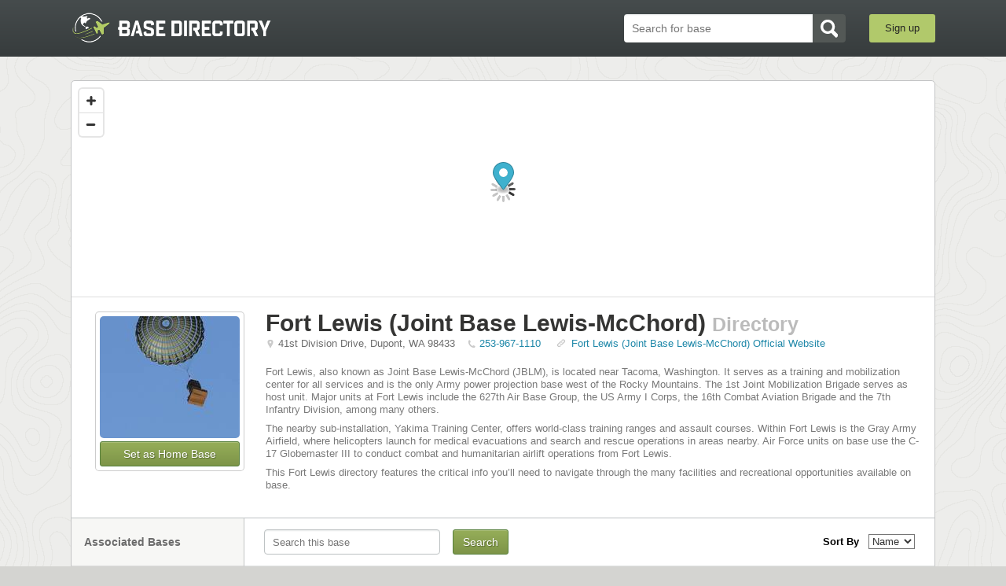

--- FILE ---
content_type: text/html; charset=utf-8
request_url: https://www.basedirectory.com/fort-lewis-joint-base-lewis-mcchord-directory/categories/commissaries-shoppettes
body_size: 16919
content:
<!DOCTYPE html>
<html>
  <head>
<script>window.NREUM||(NREUM={});NREUM.info={"beacon":"bam.nr-data.net","errorBeacon":"bam.nr-data.net","licenseKey":"aef7e74e04","applicationID":"6554161","transactionName":"JlsLERNcVF1VFE1TAhZROgkOUFlFWQkMQkwWXAoS","queueTime":1,"applicationTime":274,"agent":""}</script>
<script>(window.NREUM||(NREUM={})).init={ajax:{deny_list:["bam.nr-data.net"]},feature_flags:["soft_nav"]};(window.NREUM||(NREUM={})).loader_config={licenseKey:"aef7e74e04",applicationID:"6554161",browserID:"6554192"};;/*! For license information please see nr-loader-rum-1.308.0.min.js.LICENSE.txt */
(()=>{var e,t,r={163:(e,t,r)=>{"use strict";r.d(t,{j:()=>E});var n=r(384),i=r(1741);var a=r(2555);r(860).K7.genericEvents;const s="experimental.resources",o="register",c=e=>{if(!e||"string"!=typeof e)return!1;try{document.createDocumentFragment().querySelector(e)}catch{return!1}return!0};var d=r(2614),u=r(944),l=r(8122);const f="[data-nr-mask]",g=e=>(0,l.a)(e,(()=>{const e={feature_flags:[],experimental:{allow_registered_children:!1,resources:!1},mask_selector:"*",block_selector:"[data-nr-block]",mask_input_options:{color:!1,date:!1,"datetime-local":!1,email:!1,month:!1,number:!1,range:!1,search:!1,tel:!1,text:!1,time:!1,url:!1,week:!1,textarea:!1,select:!1,password:!0}};return{ajax:{deny_list:void 0,block_internal:!0,enabled:!0,autoStart:!0},api:{get allow_registered_children(){return e.feature_flags.includes(o)||e.experimental.allow_registered_children},set allow_registered_children(t){e.experimental.allow_registered_children=t},duplicate_registered_data:!1},browser_consent_mode:{enabled:!1},distributed_tracing:{enabled:void 0,exclude_newrelic_header:void 0,cors_use_newrelic_header:void 0,cors_use_tracecontext_headers:void 0,allowed_origins:void 0},get feature_flags(){return e.feature_flags},set feature_flags(t){e.feature_flags=t},generic_events:{enabled:!0,autoStart:!0},harvest:{interval:30},jserrors:{enabled:!0,autoStart:!0},logging:{enabled:!0,autoStart:!0},metrics:{enabled:!0,autoStart:!0},obfuscate:void 0,page_action:{enabled:!0},page_view_event:{enabled:!0,autoStart:!0},page_view_timing:{enabled:!0,autoStart:!0},performance:{capture_marks:!1,capture_measures:!1,capture_detail:!0,resources:{get enabled(){return e.feature_flags.includes(s)||e.experimental.resources},set enabled(t){e.experimental.resources=t},asset_types:[],first_party_domains:[],ignore_newrelic:!0}},privacy:{cookies_enabled:!0},proxy:{assets:void 0,beacon:void 0},session:{expiresMs:d.wk,inactiveMs:d.BB},session_replay:{autoStart:!0,enabled:!1,preload:!1,sampling_rate:10,error_sampling_rate:100,collect_fonts:!1,inline_images:!1,fix_stylesheets:!0,mask_all_inputs:!0,get mask_text_selector(){return e.mask_selector},set mask_text_selector(t){c(t)?e.mask_selector="".concat(t,",").concat(f):""===t||null===t?e.mask_selector=f:(0,u.R)(5,t)},get block_class(){return"nr-block"},get ignore_class(){return"nr-ignore"},get mask_text_class(){return"nr-mask"},get block_selector(){return e.block_selector},set block_selector(t){c(t)?e.block_selector+=",".concat(t):""!==t&&(0,u.R)(6,t)},get mask_input_options(){return e.mask_input_options},set mask_input_options(t){t&&"object"==typeof t?e.mask_input_options={...t,password:!0}:(0,u.R)(7,t)}},session_trace:{enabled:!0,autoStart:!0},soft_navigations:{enabled:!0,autoStart:!0},spa:{enabled:!0,autoStart:!0},ssl:void 0,user_actions:{enabled:!0,elementAttributes:["id","className","tagName","type"]}}})());var p=r(6154),m=r(9324);let h=0;const v={buildEnv:m.F3,distMethod:m.Xs,version:m.xv,originTime:p.WN},b={consented:!1},y={appMetadata:{},get consented(){return this.session?.state?.consent||b.consented},set consented(e){b.consented=e},customTransaction:void 0,denyList:void 0,disabled:!1,harvester:void 0,isolatedBacklog:!1,isRecording:!1,loaderType:void 0,maxBytes:3e4,obfuscator:void 0,onerror:void 0,ptid:void 0,releaseIds:{},session:void 0,timeKeeper:void 0,registeredEntities:[],jsAttributesMetadata:{bytes:0},get harvestCount(){return++h}},_=e=>{const t=(0,l.a)(e,y),r=Object.keys(v).reduce((e,t)=>(e[t]={value:v[t],writable:!1,configurable:!0,enumerable:!0},e),{});return Object.defineProperties(t,r)};var w=r(5701);const x=e=>{const t=e.startsWith("http");e+="/",r.p=t?e:"https://"+e};var R=r(7836),k=r(3241);const A={accountID:void 0,trustKey:void 0,agentID:void 0,licenseKey:void 0,applicationID:void 0,xpid:void 0},S=e=>(0,l.a)(e,A),T=new Set;function E(e,t={},r,s){let{init:o,info:c,loader_config:d,runtime:u={},exposed:l=!0}=t;if(!c){const e=(0,n.pV)();o=e.init,c=e.info,d=e.loader_config}e.init=g(o||{}),e.loader_config=S(d||{}),c.jsAttributes??={},p.bv&&(c.jsAttributes.isWorker=!0),e.info=(0,a.D)(c);const f=e.init,m=[c.beacon,c.errorBeacon];T.has(e.agentIdentifier)||(f.proxy.assets&&(x(f.proxy.assets),m.push(f.proxy.assets)),f.proxy.beacon&&m.push(f.proxy.beacon),e.beacons=[...m],function(e){const t=(0,n.pV)();Object.getOwnPropertyNames(i.W.prototype).forEach(r=>{const n=i.W.prototype[r];if("function"!=typeof n||"constructor"===n)return;let a=t[r];e[r]&&!1!==e.exposed&&"micro-agent"!==e.runtime?.loaderType&&(t[r]=(...t)=>{const n=e[r](...t);return a?a(...t):n})})}(e),(0,n.US)("activatedFeatures",w.B)),u.denyList=[...f.ajax.deny_list||[],...f.ajax.block_internal?m:[]],u.ptid=e.agentIdentifier,u.loaderType=r,e.runtime=_(u),T.has(e.agentIdentifier)||(e.ee=R.ee.get(e.agentIdentifier),e.exposed=l,(0,k.W)({agentIdentifier:e.agentIdentifier,drained:!!w.B?.[e.agentIdentifier],type:"lifecycle",name:"initialize",feature:void 0,data:e.config})),T.add(e.agentIdentifier)}},384:(e,t,r)=>{"use strict";r.d(t,{NT:()=>s,US:()=>u,Zm:()=>o,bQ:()=>d,dV:()=>c,pV:()=>l});var n=r(6154),i=r(1863),a=r(1910);const s={beacon:"bam.nr-data.net",errorBeacon:"bam.nr-data.net"};function o(){return n.gm.NREUM||(n.gm.NREUM={}),void 0===n.gm.newrelic&&(n.gm.newrelic=n.gm.NREUM),n.gm.NREUM}function c(){let e=o();return e.o||(e.o={ST:n.gm.setTimeout,SI:n.gm.setImmediate||n.gm.setInterval,CT:n.gm.clearTimeout,XHR:n.gm.XMLHttpRequest,REQ:n.gm.Request,EV:n.gm.Event,PR:n.gm.Promise,MO:n.gm.MutationObserver,FETCH:n.gm.fetch,WS:n.gm.WebSocket},(0,a.i)(...Object.values(e.o))),e}function d(e,t){let r=o();r.initializedAgents??={},t.initializedAt={ms:(0,i.t)(),date:new Date},r.initializedAgents[e]=t}function u(e,t){o()[e]=t}function l(){return function(){let e=o();const t=e.info||{};e.info={beacon:s.beacon,errorBeacon:s.errorBeacon,...t}}(),function(){let e=o();const t=e.init||{};e.init={...t}}(),c(),function(){let e=o();const t=e.loader_config||{};e.loader_config={...t}}(),o()}},782:(e,t,r)=>{"use strict";r.d(t,{T:()=>n});const n=r(860).K7.pageViewTiming},860:(e,t,r)=>{"use strict";r.d(t,{$J:()=>u,K7:()=>c,P3:()=>d,XX:()=>i,Yy:()=>o,df:()=>a,qY:()=>n,v4:()=>s});const n="events",i="jserrors",a="browser/blobs",s="rum",o="browser/logs",c={ajax:"ajax",genericEvents:"generic_events",jserrors:i,logging:"logging",metrics:"metrics",pageAction:"page_action",pageViewEvent:"page_view_event",pageViewTiming:"page_view_timing",sessionReplay:"session_replay",sessionTrace:"session_trace",softNav:"soft_navigations",spa:"spa"},d={[c.pageViewEvent]:1,[c.pageViewTiming]:2,[c.metrics]:3,[c.jserrors]:4,[c.spa]:5,[c.ajax]:6,[c.sessionTrace]:7,[c.softNav]:8,[c.sessionReplay]:9,[c.logging]:10,[c.genericEvents]:11},u={[c.pageViewEvent]:s,[c.pageViewTiming]:n,[c.ajax]:n,[c.spa]:n,[c.softNav]:n,[c.metrics]:i,[c.jserrors]:i,[c.sessionTrace]:a,[c.sessionReplay]:a,[c.logging]:o,[c.genericEvents]:"ins"}},944:(e,t,r)=>{"use strict";r.d(t,{R:()=>i});var n=r(3241);function i(e,t){"function"==typeof console.debug&&(console.debug("New Relic Warning: https://github.com/newrelic/newrelic-browser-agent/blob/main/docs/warning-codes.md#".concat(e),t),(0,n.W)({agentIdentifier:null,drained:null,type:"data",name:"warn",feature:"warn",data:{code:e,secondary:t}}))}},1687:(e,t,r)=>{"use strict";r.d(t,{Ak:()=>d,Ze:()=>f,x3:()=>u});var n=r(3241),i=r(7836),a=r(3606),s=r(860),o=r(2646);const c={};function d(e,t){const r={staged:!1,priority:s.P3[t]||0};l(e),c[e].get(t)||c[e].set(t,r)}function u(e,t){e&&c[e]&&(c[e].get(t)&&c[e].delete(t),p(e,t,!1),c[e].size&&g(e))}function l(e){if(!e)throw new Error("agentIdentifier required");c[e]||(c[e]=new Map)}function f(e="",t="feature",r=!1){if(l(e),!e||!c[e].get(t)||r)return p(e,t);c[e].get(t).staged=!0,g(e)}function g(e){const t=Array.from(c[e]);t.every(([e,t])=>t.staged)&&(t.sort((e,t)=>e[1].priority-t[1].priority),t.forEach(([t])=>{c[e].delete(t),p(e,t)}))}function p(e,t,r=!0){const s=e?i.ee.get(e):i.ee,c=a.i.handlers;if(!s.aborted&&s.backlog&&c){if((0,n.W)({agentIdentifier:e,type:"lifecycle",name:"drain",feature:t}),r){const e=s.backlog[t],r=c[t];if(r){for(let t=0;e&&t<e.length;++t)m(e[t],r);Object.entries(r).forEach(([e,t])=>{Object.values(t||{}).forEach(t=>{t[0]?.on&&t[0]?.context()instanceof o.y&&t[0].on(e,t[1])})})}}s.isolatedBacklog||delete c[t],s.backlog[t]=null,s.emit("drain-"+t,[])}}function m(e,t){var r=e[1];Object.values(t[r]||{}).forEach(t=>{var r=e[0];if(t[0]===r){var n=t[1],i=e[3],a=e[2];n.apply(i,a)}})}},1738:(e,t,r)=>{"use strict";r.d(t,{U:()=>g,Y:()=>f});var n=r(3241),i=r(9908),a=r(1863),s=r(944),o=r(5701),c=r(3969),d=r(8362),u=r(860),l=r(4261);function f(e,t,r,a){const f=a||r;!f||f[e]&&f[e]!==d.d.prototype[e]||(f[e]=function(){(0,i.p)(c.xV,["API/"+e+"/called"],void 0,u.K7.metrics,r.ee),(0,n.W)({agentIdentifier:r.agentIdentifier,drained:!!o.B?.[r.agentIdentifier],type:"data",name:"api",feature:l.Pl+e,data:{}});try{return t.apply(this,arguments)}catch(e){(0,s.R)(23,e)}})}function g(e,t,r,n,s){const o=e.info;null===r?delete o.jsAttributes[t]:o.jsAttributes[t]=r,(s||null===r)&&(0,i.p)(l.Pl+n,[(0,a.t)(),t,r],void 0,"session",e.ee)}},1741:(e,t,r)=>{"use strict";r.d(t,{W:()=>a});var n=r(944),i=r(4261);class a{#e(e,...t){if(this[e]!==a.prototype[e])return this[e](...t);(0,n.R)(35,e)}addPageAction(e,t){return this.#e(i.hG,e,t)}register(e){return this.#e(i.eY,e)}recordCustomEvent(e,t){return this.#e(i.fF,e,t)}setPageViewName(e,t){return this.#e(i.Fw,e,t)}setCustomAttribute(e,t,r){return this.#e(i.cD,e,t,r)}noticeError(e,t){return this.#e(i.o5,e,t)}setUserId(e,t=!1){return this.#e(i.Dl,e,t)}setApplicationVersion(e){return this.#e(i.nb,e)}setErrorHandler(e){return this.#e(i.bt,e)}addRelease(e,t){return this.#e(i.k6,e,t)}log(e,t){return this.#e(i.$9,e,t)}start(){return this.#e(i.d3)}finished(e){return this.#e(i.BL,e)}recordReplay(){return this.#e(i.CH)}pauseReplay(){return this.#e(i.Tb)}addToTrace(e){return this.#e(i.U2,e)}setCurrentRouteName(e){return this.#e(i.PA,e)}interaction(e){return this.#e(i.dT,e)}wrapLogger(e,t,r){return this.#e(i.Wb,e,t,r)}measure(e,t){return this.#e(i.V1,e,t)}consent(e){return this.#e(i.Pv,e)}}},1863:(e,t,r)=>{"use strict";function n(){return Math.floor(performance.now())}r.d(t,{t:()=>n})},1910:(e,t,r)=>{"use strict";r.d(t,{i:()=>a});var n=r(944);const i=new Map;function a(...e){return e.every(e=>{if(i.has(e))return i.get(e);const t="function"==typeof e?e.toString():"",r=t.includes("[native code]"),a=t.includes("nrWrapper");return r||a||(0,n.R)(64,e?.name||t),i.set(e,r),r})}},2555:(e,t,r)=>{"use strict";r.d(t,{D:()=>o,f:()=>s});var n=r(384),i=r(8122);const a={beacon:n.NT.beacon,errorBeacon:n.NT.errorBeacon,licenseKey:void 0,applicationID:void 0,sa:void 0,queueTime:void 0,applicationTime:void 0,ttGuid:void 0,user:void 0,account:void 0,product:void 0,extra:void 0,jsAttributes:{},userAttributes:void 0,atts:void 0,transactionName:void 0,tNamePlain:void 0};function s(e){try{return!!e.licenseKey&&!!e.errorBeacon&&!!e.applicationID}catch(e){return!1}}const o=e=>(0,i.a)(e,a)},2614:(e,t,r)=>{"use strict";r.d(t,{BB:()=>s,H3:()=>n,g:()=>d,iL:()=>c,tS:()=>o,uh:()=>i,wk:()=>a});const n="NRBA",i="SESSION",a=144e5,s=18e5,o={STARTED:"session-started",PAUSE:"session-pause",RESET:"session-reset",RESUME:"session-resume",UPDATE:"session-update"},c={SAME_TAB:"same-tab",CROSS_TAB:"cross-tab"},d={OFF:0,FULL:1,ERROR:2}},2646:(e,t,r)=>{"use strict";r.d(t,{y:()=>n});class n{constructor(e){this.contextId=e}}},2843:(e,t,r)=>{"use strict";r.d(t,{G:()=>a,u:()=>i});var n=r(3878);function i(e,t=!1,r,i){(0,n.DD)("visibilitychange",function(){if(t)return void("hidden"===document.visibilityState&&e());e(document.visibilityState)},r,i)}function a(e,t,r){(0,n.sp)("pagehide",e,t,r)}},3241:(e,t,r)=>{"use strict";r.d(t,{W:()=>a});var n=r(6154);const i="newrelic";function a(e={}){try{n.gm.dispatchEvent(new CustomEvent(i,{detail:e}))}catch(e){}}},3606:(e,t,r)=>{"use strict";r.d(t,{i:()=>a});var n=r(9908);a.on=s;var i=a.handlers={};function a(e,t,r,a){s(a||n.d,i,e,t,r)}function s(e,t,r,i,a){a||(a="feature"),e||(e=n.d);var s=t[a]=t[a]||{};(s[r]=s[r]||[]).push([e,i])}},3878:(e,t,r)=>{"use strict";function n(e,t){return{capture:e,passive:!1,signal:t}}function i(e,t,r=!1,i){window.addEventListener(e,t,n(r,i))}function a(e,t,r=!1,i){document.addEventListener(e,t,n(r,i))}r.d(t,{DD:()=>a,jT:()=>n,sp:()=>i})},3969:(e,t,r)=>{"use strict";r.d(t,{TZ:()=>n,XG:()=>o,rs:()=>i,xV:()=>s,z_:()=>a});const n=r(860).K7.metrics,i="sm",a="cm",s="storeSupportabilityMetrics",o="storeEventMetrics"},4234:(e,t,r)=>{"use strict";r.d(t,{W:()=>a});var n=r(7836),i=r(1687);class a{constructor(e,t){this.agentIdentifier=e,this.ee=n.ee.get(e),this.featureName=t,this.blocked=!1}deregisterDrain(){(0,i.x3)(this.agentIdentifier,this.featureName)}}},4261:(e,t,r)=>{"use strict";r.d(t,{$9:()=>d,BL:()=>o,CH:()=>g,Dl:()=>_,Fw:()=>y,PA:()=>h,Pl:()=>n,Pv:()=>k,Tb:()=>l,U2:()=>a,V1:()=>R,Wb:()=>x,bt:()=>b,cD:()=>v,d3:()=>w,dT:()=>c,eY:()=>p,fF:()=>f,hG:()=>i,k6:()=>s,nb:()=>m,o5:()=>u});const n="api-",i="addPageAction",a="addToTrace",s="addRelease",o="finished",c="interaction",d="log",u="noticeError",l="pauseReplay",f="recordCustomEvent",g="recordReplay",p="register",m="setApplicationVersion",h="setCurrentRouteName",v="setCustomAttribute",b="setErrorHandler",y="setPageViewName",_="setUserId",w="start",x="wrapLogger",R="measure",k="consent"},5289:(e,t,r)=>{"use strict";r.d(t,{GG:()=>s,Qr:()=>c,sB:()=>o});var n=r(3878),i=r(6389);function a(){return"undefined"==typeof document||"complete"===document.readyState}function s(e,t){if(a())return e();const r=(0,i.J)(e),s=setInterval(()=>{a()&&(clearInterval(s),r())},500);(0,n.sp)("load",r,t)}function o(e){if(a())return e();(0,n.DD)("DOMContentLoaded",e)}function c(e){if(a())return e();(0,n.sp)("popstate",e)}},5607:(e,t,r)=>{"use strict";r.d(t,{W:()=>n});const n=(0,r(9566).bz)()},5701:(e,t,r)=>{"use strict";r.d(t,{B:()=>a,t:()=>s});var n=r(3241);const i=new Set,a={};function s(e,t){const r=t.agentIdentifier;a[r]??={},e&&"object"==typeof e&&(i.has(r)||(t.ee.emit("rumresp",[e]),a[r]=e,i.add(r),(0,n.W)({agentIdentifier:r,loaded:!0,drained:!0,type:"lifecycle",name:"load",feature:void 0,data:e})))}},6154:(e,t,r)=>{"use strict";r.d(t,{OF:()=>c,RI:()=>i,WN:()=>u,bv:()=>a,eN:()=>l,gm:()=>s,mw:()=>o,sb:()=>d});var n=r(1863);const i="undefined"!=typeof window&&!!window.document,a="undefined"!=typeof WorkerGlobalScope&&("undefined"!=typeof self&&self instanceof WorkerGlobalScope&&self.navigator instanceof WorkerNavigator||"undefined"!=typeof globalThis&&globalThis instanceof WorkerGlobalScope&&globalThis.navigator instanceof WorkerNavigator),s=i?window:"undefined"!=typeof WorkerGlobalScope&&("undefined"!=typeof self&&self instanceof WorkerGlobalScope&&self||"undefined"!=typeof globalThis&&globalThis instanceof WorkerGlobalScope&&globalThis),o=Boolean("hidden"===s?.document?.visibilityState),c=/iPad|iPhone|iPod/.test(s.navigator?.userAgent),d=c&&"undefined"==typeof SharedWorker,u=((()=>{const e=s.navigator?.userAgent?.match(/Firefox[/\s](\d+\.\d+)/);Array.isArray(e)&&e.length>=2&&e[1]})(),Date.now()-(0,n.t)()),l=()=>"undefined"!=typeof PerformanceNavigationTiming&&s?.performance?.getEntriesByType("navigation")?.[0]?.responseStart},6389:(e,t,r)=>{"use strict";function n(e,t=500,r={}){const n=r?.leading||!1;let i;return(...r)=>{n&&void 0===i&&(e.apply(this,r),i=setTimeout(()=>{i=clearTimeout(i)},t)),n||(clearTimeout(i),i=setTimeout(()=>{e.apply(this,r)},t))}}function i(e){let t=!1;return(...r)=>{t||(t=!0,e.apply(this,r))}}r.d(t,{J:()=>i,s:()=>n})},6630:(e,t,r)=>{"use strict";r.d(t,{T:()=>n});const n=r(860).K7.pageViewEvent},7699:(e,t,r)=>{"use strict";r.d(t,{It:()=>a,KC:()=>o,No:()=>i,qh:()=>s});var n=r(860);const i=16e3,a=1e6,s="SESSION_ERROR",o={[n.K7.logging]:!0,[n.K7.genericEvents]:!1,[n.K7.jserrors]:!1,[n.K7.ajax]:!1}},7836:(e,t,r)=>{"use strict";r.d(t,{P:()=>o,ee:()=>c});var n=r(384),i=r(8990),a=r(2646),s=r(5607);const o="nr@context:".concat(s.W),c=function e(t,r){var n={},s={},u={},l=!1;try{l=16===r.length&&d.initializedAgents?.[r]?.runtime.isolatedBacklog}catch(e){}var f={on:p,addEventListener:p,removeEventListener:function(e,t){var r=n[e];if(!r)return;for(var i=0;i<r.length;i++)r[i]===t&&r.splice(i,1)},emit:function(e,r,n,i,a){!1!==a&&(a=!0);if(c.aborted&&!i)return;t&&a&&t.emit(e,r,n);var o=g(n);m(e).forEach(e=>{e.apply(o,r)});var d=v()[s[e]];d&&d.push([f,e,r,o]);return o},get:h,listeners:m,context:g,buffer:function(e,t){const r=v();if(t=t||"feature",f.aborted)return;Object.entries(e||{}).forEach(([e,n])=>{s[n]=t,t in r||(r[t]=[])})},abort:function(){f._aborted=!0,Object.keys(f.backlog).forEach(e=>{delete f.backlog[e]})},isBuffering:function(e){return!!v()[s[e]]},debugId:r,backlog:l?{}:t&&"object"==typeof t.backlog?t.backlog:{},isolatedBacklog:l};return Object.defineProperty(f,"aborted",{get:()=>{let e=f._aborted||!1;return e||(t&&(e=t.aborted),e)}}),f;function g(e){return e&&e instanceof a.y?e:e?(0,i.I)(e,o,()=>new a.y(o)):new a.y(o)}function p(e,t){n[e]=m(e).concat(t)}function m(e){return n[e]||[]}function h(t){return u[t]=u[t]||e(f,t)}function v(){return f.backlog}}(void 0,"globalEE"),d=(0,n.Zm)();d.ee||(d.ee=c)},8122:(e,t,r)=>{"use strict";r.d(t,{a:()=>i});var n=r(944);function i(e,t){try{if(!e||"object"!=typeof e)return(0,n.R)(3);if(!t||"object"!=typeof t)return(0,n.R)(4);const r=Object.create(Object.getPrototypeOf(t),Object.getOwnPropertyDescriptors(t)),a=0===Object.keys(r).length?e:r;for(let s in a)if(void 0!==e[s])try{if(null===e[s]){r[s]=null;continue}Array.isArray(e[s])&&Array.isArray(t[s])?r[s]=Array.from(new Set([...e[s],...t[s]])):"object"==typeof e[s]&&"object"==typeof t[s]?r[s]=i(e[s],t[s]):r[s]=e[s]}catch(e){r[s]||(0,n.R)(1,e)}return r}catch(e){(0,n.R)(2,e)}}},8362:(e,t,r)=>{"use strict";r.d(t,{d:()=>a});var n=r(9566),i=r(1741);class a extends i.W{agentIdentifier=(0,n.LA)(16)}},8374:(e,t,r)=>{r.nc=(()=>{try{return document?.currentScript?.nonce}catch(e){}return""})()},8990:(e,t,r)=>{"use strict";r.d(t,{I:()=>i});var n=Object.prototype.hasOwnProperty;function i(e,t,r){if(n.call(e,t))return e[t];var i=r();if(Object.defineProperty&&Object.keys)try{return Object.defineProperty(e,t,{value:i,writable:!0,enumerable:!1}),i}catch(e){}return e[t]=i,i}},9324:(e,t,r)=>{"use strict";r.d(t,{F3:()=>i,Xs:()=>a,xv:()=>n});const n="1.308.0",i="PROD",a="CDN"},9566:(e,t,r)=>{"use strict";r.d(t,{LA:()=>o,bz:()=>s});var n=r(6154);const i="xxxxxxxx-xxxx-4xxx-yxxx-xxxxxxxxxxxx";function a(e,t){return e?15&e[t]:16*Math.random()|0}function s(){const e=n.gm?.crypto||n.gm?.msCrypto;let t,r=0;return e&&e.getRandomValues&&(t=e.getRandomValues(new Uint8Array(30))),i.split("").map(e=>"x"===e?a(t,r++).toString(16):"y"===e?(3&a()|8).toString(16):e).join("")}function o(e){const t=n.gm?.crypto||n.gm?.msCrypto;let r,i=0;t&&t.getRandomValues&&(r=t.getRandomValues(new Uint8Array(e)));const s=[];for(var o=0;o<e;o++)s.push(a(r,i++).toString(16));return s.join("")}},9908:(e,t,r)=>{"use strict";r.d(t,{d:()=>n,p:()=>i});var n=r(7836).ee.get("handle");function i(e,t,r,i,a){a?(a.buffer([e],i),a.emit(e,t,r)):(n.buffer([e],i),n.emit(e,t,r))}}},n={};function i(e){var t=n[e];if(void 0!==t)return t.exports;var a=n[e]={exports:{}};return r[e](a,a.exports,i),a.exports}i.m=r,i.d=(e,t)=>{for(var r in t)i.o(t,r)&&!i.o(e,r)&&Object.defineProperty(e,r,{enumerable:!0,get:t[r]})},i.f={},i.e=e=>Promise.all(Object.keys(i.f).reduce((t,r)=>(i.f[r](e,t),t),[])),i.u=e=>"nr-rum-1.308.0.min.js",i.o=(e,t)=>Object.prototype.hasOwnProperty.call(e,t),e={},t="NRBA-1.308.0.PROD:",i.l=(r,n,a,s)=>{if(e[r])e[r].push(n);else{var o,c;if(void 0!==a)for(var d=document.getElementsByTagName("script"),u=0;u<d.length;u++){var l=d[u];if(l.getAttribute("src")==r||l.getAttribute("data-webpack")==t+a){o=l;break}}if(!o){c=!0;var f={296:"sha512-+MIMDsOcckGXa1EdWHqFNv7P+JUkd5kQwCBr3KE6uCvnsBNUrdSt4a/3/L4j4TxtnaMNjHpza2/erNQbpacJQA=="};(o=document.createElement("script")).charset="utf-8",i.nc&&o.setAttribute("nonce",i.nc),o.setAttribute("data-webpack",t+a),o.src=r,0!==o.src.indexOf(window.location.origin+"/")&&(o.crossOrigin="anonymous"),f[s]&&(o.integrity=f[s])}e[r]=[n];var g=(t,n)=>{o.onerror=o.onload=null,clearTimeout(p);var i=e[r];if(delete e[r],o.parentNode&&o.parentNode.removeChild(o),i&&i.forEach(e=>e(n)),t)return t(n)},p=setTimeout(g.bind(null,void 0,{type:"timeout",target:o}),12e4);o.onerror=g.bind(null,o.onerror),o.onload=g.bind(null,o.onload),c&&document.head.appendChild(o)}},i.r=e=>{"undefined"!=typeof Symbol&&Symbol.toStringTag&&Object.defineProperty(e,Symbol.toStringTag,{value:"Module"}),Object.defineProperty(e,"__esModule",{value:!0})},i.p="https://js-agent.newrelic.com/",(()=>{var e={374:0,840:0};i.f.j=(t,r)=>{var n=i.o(e,t)?e[t]:void 0;if(0!==n)if(n)r.push(n[2]);else{var a=new Promise((r,i)=>n=e[t]=[r,i]);r.push(n[2]=a);var s=i.p+i.u(t),o=new Error;i.l(s,r=>{if(i.o(e,t)&&(0!==(n=e[t])&&(e[t]=void 0),n)){var a=r&&("load"===r.type?"missing":r.type),s=r&&r.target&&r.target.src;o.message="Loading chunk "+t+" failed: ("+a+": "+s+")",o.name="ChunkLoadError",o.type=a,o.request=s,n[1](o)}},"chunk-"+t,t)}};var t=(t,r)=>{var n,a,[s,o,c]=r,d=0;if(s.some(t=>0!==e[t])){for(n in o)i.o(o,n)&&(i.m[n]=o[n]);if(c)c(i)}for(t&&t(r);d<s.length;d++)a=s[d],i.o(e,a)&&e[a]&&e[a][0](),e[a]=0},r=self["webpackChunk:NRBA-1.308.0.PROD"]=self["webpackChunk:NRBA-1.308.0.PROD"]||[];r.forEach(t.bind(null,0)),r.push=t.bind(null,r.push.bind(r))})(),(()=>{"use strict";i(8374);var e=i(8362),t=i(860);const r=Object.values(t.K7);var n=i(163);var a=i(9908),s=i(1863),o=i(4261),c=i(1738);var d=i(1687),u=i(4234),l=i(5289),f=i(6154),g=i(944),p=i(384);const m=e=>f.RI&&!0===e?.privacy.cookies_enabled;function h(e){return!!(0,p.dV)().o.MO&&m(e)&&!0===e?.session_trace.enabled}var v=i(6389),b=i(7699);class y extends u.W{constructor(e,t){super(e.agentIdentifier,t),this.agentRef=e,this.abortHandler=void 0,this.featAggregate=void 0,this.loadedSuccessfully=void 0,this.onAggregateImported=new Promise(e=>{this.loadedSuccessfully=e}),this.deferred=Promise.resolve(),!1===e.init[this.featureName].autoStart?this.deferred=new Promise((t,r)=>{this.ee.on("manual-start-all",(0,v.J)(()=>{(0,d.Ak)(e.agentIdentifier,this.featureName),t()}))}):(0,d.Ak)(e.agentIdentifier,t)}importAggregator(e,t,r={}){if(this.featAggregate)return;const n=async()=>{let n;await this.deferred;try{if(m(e.init)){const{setupAgentSession:t}=await i.e(296).then(i.bind(i,3305));n=t(e)}}catch(e){(0,g.R)(20,e),this.ee.emit("internal-error",[e]),(0,a.p)(b.qh,[e],void 0,this.featureName,this.ee)}try{if(!this.#t(this.featureName,n,e.init))return(0,d.Ze)(this.agentIdentifier,this.featureName),void this.loadedSuccessfully(!1);const{Aggregate:i}=await t();this.featAggregate=new i(e,r),e.runtime.harvester.initializedAggregates.push(this.featAggregate),this.loadedSuccessfully(!0)}catch(e){(0,g.R)(34,e),this.abortHandler?.(),(0,d.Ze)(this.agentIdentifier,this.featureName,!0),this.loadedSuccessfully(!1),this.ee&&this.ee.abort()}};f.RI?(0,l.GG)(()=>n(),!0):n()}#t(e,r,n){if(this.blocked)return!1;switch(e){case t.K7.sessionReplay:return h(n)&&!!r;case t.K7.sessionTrace:return!!r;default:return!0}}}var _=i(6630),w=i(2614),x=i(3241);class R extends y{static featureName=_.T;constructor(e){var t;super(e,_.T),this.setupInspectionEvents(e.agentIdentifier),t=e,(0,c.Y)(o.Fw,function(e,r){"string"==typeof e&&("/"!==e.charAt(0)&&(e="/"+e),t.runtime.customTransaction=(r||"http://custom.transaction")+e,(0,a.p)(o.Pl+o.Fw,[(0,s.t)()],void 0,void 0,t.ee))},t),this.importAggregator(e,()=>i.e(296).then(i.bind(i,3943)))}setupInspectionEvents(e){const t=(t,r)=>{t&&(0,x.W)({agentIdentifier:e,timeStamp:t.timeStamp,loaded:"complete"===t.target.readyState,type:"window",name:r,data:t.target.location+""})};(0,l.sB)(e=>{t(e,"DOMContentLoaded")}),(0,l.GG)(e=>{t(e,"load")}),(0,l.Qr)(e=>{t(e,"navigate")}),this.ee.on(w.tS.UPDATE,(t,r)=>{(0,x.W)({agentIdentifier:e,type:"lifecycle",name:"session",data:r})})}}class k extends e.d{constructor(e){var t;(super(),f.gm)?(this.features={},(0,p.bQ)(this.agentIdentifier,this),this.desiredFeatures=new Set(e.features||[]),this.desiredFeatures.add(R),(0,n.j)(this,e,e.loaderType||"agent"),t=this,(0,c.Y)(o.cD,function(e,r,n=!1){if("string"==typeof e){if(["string","number","boolean"].includes(typeof r)||null===r)return(0,c.U)(t,e,r,o.cD,n);(0,g.R)(40,typeof r)}else(0,g.R)(39,typeof e)},t),function(e){(0,c.Y)(o.Dl,function(t,r=!1){if("string"!=typeof t&&null!==t)return void(0,g.R)(41,typeof t);const n=e.info.jsAttributes["enduser.id"];r&&null!=n&&n!==t?(0,a.p)(o.Pl+"setUserIdAndResetSession",[t],void 0,"session",e.ee):(0,c.U)(e,"enduser.id",t,o.Dl,!0)},e)}(this),function(e){(0,c.Y)(o.nb,function(t){if("string"==typeof t||null===t)return(0,c.U)(e,"application.version",t,o.nb,!1);(0,g.R)(42,typeof t)},e)}(this),function(e){(0,c.Y)(o.d3,function(){e.ee.emit("manual-start-all")},e)}(this),function(e){(0,c.Y)(o.Pv,function(t=!0){if("boolean"==typeof t){if((0,a.p)(o.Pl+o.Pv,[t],void 0,"session",e.ee),e.runtime.consented=t,t){const t=e.features.page_view_event;t.onAggregateImported.then(e=>{const r=t.featAggregate;e&&!r.sentRum&&r.sendRum()})}}else(0,g.R)(65,typeof t)},e)}(this),this.run()):(0,g.R)(21)}get config(){return{info:this.info,init:this.init,loader_config:this.loader_config,runtime:this.runtime}}get api(){return this}run(){try{const e=function(e){const t={};return r.forEach(r=>{t[r]=!!e[r]?.enabled}),t}(this.init),n=[...this.desiredFeatures];n.sort((e,r)=>t.P3[e.featureName]-t.P3[r.featureName]),n.forEach(r=>{if(!e[r.featureName]&&r.featureName!==t.K7.pageViewEvent)return;if(r.featureName===t.K7.spa)return void(0,g.R)(67);const n=function(e){switch(e){case t.K7.ajax:return[t.K7.jserrors];case t.K7.sessionTrace:return[t.K7.ajax,t.K7.pageViewEvent];case t.K7.sessionReplay:return[t.K7.sessionTrace];case t.K7.pageViewTiming:return[t.K7.pageViewEvent];default:return[]}}(r.featureName).filter(e=>!(e in this.features));n.length>0&&(0,g.R)(36,{targetFeature:r.featureName,missingDependencies:n}),this.features[r.featureName]=new r(this)})}catch(e){(0,g.R)(22,e);for(const e in this.features)this.features[e].abortHandler?.();const t=(0,p.Zm)();delete t.initializedAgents[this.agentIdentifier]?.features,delete this.sharedAggregator;return t.ee.get(this.agentIdentifier).abort(),!1}}}var A=i(2843),S=i(782);class T extends y{static featureName=S.T;constructor(e){super(e,S.T),f.RI&&((0,A.u)(()=>(0,a.p)("docHidden",[(0,s.t)()],void 0,S.T,this.ee),!0),(0,A.G)(()=>(0,a.p)("winPagehide",[(0,s.t)()],void 0,S.T,this.ee)),this.importAggregator(e,()=>i.e(296).then(i.bind(i,2117))))}}var E=i(3969);class I extends y{static featureName=E.TZ;constructor(e){super(e,E.TZ),f.RI&&document.addEventListener("securitypolicyviolation",e=>{(0,a.p)(E.xV,["Generic/CSPViolation/Detected"],void 0,this.featureName,this.ee)}),this.importAggregator(e,()=>i.e(296).then(i.bind(i,9623)))}}new k({features:[R,T,I],loaderType:"lite"})})()})();</script>
    <title>Fort Lewis (Joint Base Lewis-McChord) Directory - Commissaries &amp; Shoppettes</title>
    <link rel="shortcut icon" type="image/x-icon" href="//d385fh7k7c7y96.cloudfront.net/assets/favicon-0d26323f24a7e0ac934514d79ed975cd41f197264b2f342712ea62755f4c285e.ico" />
    <meta name="viewport" content="width=device-width, user-scalable=yes">
    <meta name="format-detection" content="telephone=no">
      <meta content='app-id=423532315' name='apple-itunes-app'>
    <link rel="stylesheet" media="all" href="//d385fh7k7c7y96.cloudfront.net/assets/application-14892aefb0ba22e27f7c529122e50777ebee376a95564e2779fa74925f6f2ec6.css" data-turbolinks-track="true" />
    <!--[if IE 8]>
      <link rel="stylesheet" media="all" href="//d385fh7k7c7y96.cloudfront.net/assets/ie8-02998f91389b4b6f725af8f3a37b959a9d459ad55769f23e3b22bba1a84ec17f.css" data-turbolinks-track="true" />
    <![endif]-->
    <!--[if IE 9]>
      <link rel="stylesheet" media="all" href="//d385fh7k7c7y96.cloudfront.net/assets/ie9-8fa43e861e5368b9e053b5c35538f36691f5f2e91784b242f3038f40971f4a97.css" data-turbolinks-track="true" />
    <![endif]-->
    <script src="//d385fh7k7c7y96.cloudfront.net/assets/application-98350ee478e7e7f3e60869d389042a598ac6aed36af01d9e410655c0af5a43fa.js" data-turbolinks-track="true"></script>
    <!--[if lte IE 9]>
      <script src="//d385fh7k7c7y96.cloudfront.net/assets/polyfill-ie-19636f63aa33834ee5d5687fb2365629ae236f61aa0976eda90a18fd6ae58731.js" data-turbolinks-track="true"></script>
    <![endif]-->
    <script src='https://api.tiles.mapbox.com/mapbox-gl-js/v1.1.0/mapbox-gl.js'></script>
    <link href='https://api.tiles.mapbox.com/mapbox-gl-js/v1.1.0/mapbox-gl.css' rel='stylesheet' />
    <meta name="csrf-param" content="authenticity_token" />
<meta name="csrf-token" content="GfN5k+WFw2X4u367LqKq3FxQtg8eILAWDiROiRLZtL6OjpuqqQmsU6retGzooDQXt5QhdwUXs882VNLPS6phEA==" />
  </head>
  <body class="">
    <!--[if lt IE 7]>
    <p class="chromeframe">You are using an <strong>outdated</strong> browser. Please <a href="http://browsehappy.com/">upgrade your browser</a> or <a href="http://www.google.com/chromeframe/?redirect=true">activate Google Chrome Frame</a> to improve your experience.</p>
    <![endif]-->
    <section class='main'>

      <div id="header" class="app-hidden">
  <div class="container">
    <div class="logo"><a href="/">BaseDirectory.com</a></div>
    <nav>
        <a class="btn btn-login js-login" data-bindable="login_button" href="/login">Log in</a>
        <a class="btn btn-login hidden js-login" href="/profile/edit">My Profile</a>
        <form class='global-search' data-bindable='base_search_form' method='get' action='search' data-js-action='/search/bases'>
          <input class='global-search-input js-search-input' type='text' name='query' placeholder='Search for base' value=""/>
          <input class='global-search-submit' type='submit' value=''/>
        </form>
    </nav>
  </div>
</div>


      

      <div class="content-wrap base_locations">
        

<div class="container content" itemscope itemtype="http://schema.org/GovernmentOrganization">
  <div class="base-location-map loader-bg" data-bindable='base_location_map' data-latitude="47.117" data-longitude="-122.565" data-branch-name="Army">
    <div id='map-canvas'></div>
  </div>
  <div id="base-detail-info">
    <div class="base-detail-photo">
      <img alt="Fort Lewis (Joint Base Lewis-McChord) Photo" itemscope="itemscope" title="Fort Lewis (Joint Base Lewis-McChord) Photo" src="//d2wlm4iej4o2pg.cloudfront.net/base-photos/display_fort-lewis-joint-base-lewis-mcchord-directory.jpg" />
        <a class="btn set-home-base" data-bindable="set_home" data-base-name="Fort Lewis (Joint Base Lewis-McChord)" href="/fort-lewis-joint-base-lewis-mcchord-directory/set-home">Set as Home Base</a>
    </div>


    <div id="base-detail-name" class="clearfix">
      <h1><span itemprop="name">Fort Lewis (Joint Base Lewis-McChord)</span> <small>Directory</small></h1>

      <div class="base-address">
        <i class="icon-location"></i><span itemprop="address" itemtype="http://schema.org/PostalAddress"><span itemprop='streetAddress'>41st Division Drive</span>, <span itemprop='addressLocality'>Dupont</span>, <span itemprop='addressRegion'>WA</span> <span itemprop='postalCode'>98433</span></span>
      </div>

        <div class="base-phone">
          <i class="icon-phone"></i><span itemprop="telephone"><a href="tel:253-967-1110">253-967-1110</a></span>
        </div>

        <div class="base-website">
          <i class="icon-website"></i><a target="_blank" itemprop="url" rel="nofollow" href="http://www.lewis-mcchord.army.mil/">Fort Lewis (Joint Base Lewis-McChord) Official Website</a>
        </div>

      <div id="base-about">
        <span>Fort Lewis, also known as Joint Base Lewis-McChord (JBLM), is located near Tacoma, Washington. It serves as a training and mobilization center for all services and is the only Army power projection base west of the Rocky Mountains. The 1st Joint Mobilization Brigade serves as host unit. Major units at Fort Lewis include the 627th Air Base Group, the US Army I Corps, the 16th Combat Aviation Brigade and the 7th Infantry Division, among many others. </span>

<span>The nearby sub-installation, Yakima Training Center, offers world-class training ranges and assault courses. Within Fort Lewis is the Gray Army Airfield, where helicopters launch for medical evacuations and search and rescue operations in areas nearby. Air Force units on base use the C-17 Globemaster III to conduct combat and humanitarian airlift operations from Fort Lewis.</span>

<span>This Fort Lewis directory features the critical info you’ll need to navigate through the many facilities and recreational opportunities available on base.</span>
      </div>

    </div><!--/#base-detail-name-->

  </div><!--#base-detail-info-->

  <div class="columns-container" id="base-detail-bus-wrap">
    <div class="category-list-col">
        <div class='category-title'>Associated Bases</div>
        <ul>
            <li>
              <a href="/mcchord-afb-joint-base-lewis-mcchord-directory">McChord AFB (Joint Base Lewis-McChord)</a>
            </li>
        </ul>
      <div class='category-title'>Filter by Category</div>
      <ul>
        <li>
          <a data-bindable="pjax_link" data-pjax-container="#pjax-container" href="/fort-lewis-joint-base-lewis-mcchord-directory">
            <span>View All</span>
</a>        </li>
          <li>
            <a class="" data-bindable="pjax_link" data-pjax-container="#pjax-container" href="/fort-lewis-joint-base-lewis-mcchord-directory/categories/automobiles-fuel"><span>Automobiles &amp; Fuel</span></a>
          </li>
          <li>
            <a class="" data-bindable="pjax_link" data-pjax-container="#pjax-container" href="/fort-lewis-joint-base-lewis-mcchord-directory/categories/banks-atms"><span>Banks &amp; ATMs</span></a>
          </li>
          <li>
            <a class="" data-bindable="pjax_link" data-pjax-container="#pjax-container" href="/fort-lewis-joint-base-lewis-mcchord-directory/categories/barber-beauty-shops"><span>Barber &amp; Beauty Shops</span></a>
          </li>
          <li>
            <a class="" data-bindable="pjax_link" data-pjax-container="#pjax-container" href="/fort-lewis-joint-base-lewis-mcchord-directory/categories/base-info-duty-officers"><span>Base Info &amp; Duty Officers</span></a>
          </li>
          <li>
            <a class="" data-bindable="pjax_link" data-pjax-container="#pjax-container" href="/fort-lewis-joint-base-lewis-mcchord-directory/categories/child-development-centers"><span>Child Development Centers</span></a>
          </li>
          <li>
            <a class="active" data-bindable="pjax_link" data-pjax-container="#pjax-container" href="/fort-lewis-joint-base-lewis-mcchord-directory/categories/commissaries-shoppettes"><span>Commissaries &amp; Shoppettes</span></a>
          </li>
          <li>
            <a class="" data-bindable="pjax_link" data-pjax-container="#pjax-container" href="/fort-lewis-joint-base-lewis-mcchord-directory/categories/education-libraries"><span>Education &amp; Libraries</span></a>
          </li>
          <li>
            <a class="" data-bindable="pjax_link" data-pjax-container="#pjax-container" href="/fort-lewis-joint-base-lewis-mcchord-directory/categories/emergency-services"><span>Emergency Services</span></a>
          </li>
          <li>
            <a class="" data-bindable="pjax_link" data-pjax-container="#pjax-container" href="/fort-lewis-joint-base-lewis-mcchord-directory/categories/exchanges-retail"><span>Exchanges &amp; Retail</span></a>
          </li>
          <li>
            <a class="" data-bindable="pjax_link" data-pjax-container="#pjax-container" href="/fort-lewis-joint-base-lewis-mcchord-directory/categories/family-services"><span>Family Services</span></a>
          </li>
          <li>
            <a class="" data-bindable="pjax_link" data-pjax-container="#pjax-container" href="/fort-lewis-joint-base-lewis-mcchord-directory/categories/find-or-sell-a-home"><span>Find or Sell a Home</span></a>
          </li>
          <li>
            <a class="" data-bindable="pjax_link" data-pjax-container="#pjax-container" href="/fort-lewis-joint-base-lewis-mcchord-directory/categories/fitness-outdoor-rec"><span>Fitness &amp; Outdoor Rec</span></a>
          </li>
          <li>
            <a class="" data-bindable="pjax_link" data-pjax-container="#pjax-container" href="/fort-lewis-joint-base-lewis-mcchord-directory/categories/food-drink"><span>Food &amp; Drink</span></a>
          </li>
          <li>
            <a class="" data-bindable="pjax_link" data-pjax-container="#pjax-container" href="/fort-lewis-joint-base-lewis-mcchord-directory/categories/lodging"><span>Lodging</span></a>
          </li>
          <li>
            <a class="" data-bindable="pjax_link" data-pjax-container="#pjax-container" href="/fort-lewis-joint-base-lewis-mcchord-directory/categories/medical-dental"><span>Medical &amp; Dental</span></a>
          </li>
          <li>
            <a class="" data-bindable="pjax_link" data-pjax-container="#pjax-container" href="/fort-lewis-joint-base-lewis-mcchord-directory/categories/military-housing"><span>Military Housing</span></a>
          </li>
          <li>
            <a class="" data-bindable="pjax_link" data-pjax-container="#pjax-container" href="/fort-lewis-joint-base-lewis-mcchord-directory/categories/miscellaneous"><span>Miscellaneous</span></a>
          </li>
          <li>
            <a class="" data-bindable="pjax_link" data-pjax-container="#pjax-container" href="/fort-lewis-joint-base-lewis-mcchord-directory/categories/morale-welfare-recreation"><span>Morale Welfare &amp; Recreation</span></a>
          </li>
          <li>
            <a class="" data-bindable="pjax_link" data-pjax-container="#pjax-container" href="/fort-lewis-joint-base-lewis-mcchord-directory/categories/movie-schedule"><span>Movie Schedule</span></a>
          </li>
          <li>
            <a class="" data-bindable="pjax_link" data-pjax-container="#pjax-container" href="/fort-lewis-joint-base-lewis-mcchord-directory/categories/new-special-events-deals"><span>New! Special Events &amp; Deals</span></a>
          </li>
          <li>
            <a class="" data-bindable="pjax_link" data-pjax-container="#pjax-container" href="/fort-lewis-joint-base-lewis-mcchord-directory/categories/religious-services"><span>Religious Services</span></a>
          </li>
          <li>
            <a class="" data-bindable="pjax_link" data-pjax-container="#pjax-container" href="/fort-lewis-joint-base-lewis-mcchord-directory/categories/rental-cars-and-trucks"><span>Rental Cars and Trucks</span></a>
          </li>
          <li>
            <a class="" data-bindable="pjax_link" data-pjax-container="#pjax-container" href="/fort-lewis-joint-base-lewis-mcchord-directory/categories/resources"><span>Resources</span></a>
          </li>
          <li>
            <a class="" data-bindable="pjax_link" data-pjax-container="#pjax-container" href="/fort-lewis-joint-base-lewis-mcchord-directory/categories/services-storage"><span>Services &amp; Storage</span></a>
          </li>
          <li>
            <a class="" data-bindable="pjax_link" data-pjax-container="#pjax-container" href="/fort-lewis-joint-base-lewis-mcchord-directory/categories/space-a-flights"><span>Space A Flights</span></a>
          </li>
          <li>
            <a class="" data-bindable="pjax_link" data-pjax-container="#pjax-container" href="/fort-lewis-joint-base-lewis-mcchord-directory/categories/transition-assistance-program"><span>Transition Assistance Program</span></a>
          </li>
          <li>
            <a class="" data-bindable="pjax_link" data-pjax-container="#pjax-container" href="/fort-lewis-joint-base-lewis-mcchord-directory/categories/travel"><span>Travel</span></a>
          </li>
          <li>
            <a class="" data-bindable="pjax_link" data-pjax-container="#pjax-container" href="/fort-lewis-joint-base-lewis-mcchord-directory/categories/units"><span>Units</span></a>
          </li>
      </ul>
      <ul>
      <li>
        <div class='feedback base-location-feedback' data-bindable='feedback' data-user-id="" data-attributes="{&quot;base_location_id&quot;:253,&quot;feedback_type&quot;:&quot;request&quot;}" data-button-text="Request an Establishment" data-placeholder-text="Let us know which establishment we're missing, and we'll get it added as soon as possible. Thanks!" data-thanks="Thanks for letting us know! If you're logged in or left your email, we'll get back to you shortly about your request."></div>
      </li>
      </ul>
    </div><!--./sidebar-->


    <div class="establishment-list-col">
      <div id="establishment-display-options">
        <form class='base-search' data-bindable='category_search_form' data-pjax-container='#pjax-container' data-url="/fort-lewis-joint-base-lewis-mcchord-directory", method='get'>
          <input type="text" class="search-input js-search-input" placeholder="Search this base" id="base-detail-search" value=""/>
          <input class='btn search-submit' type='submit' value='Search'/>
        </form>
        <div class="establishments-sort">
          Sort By &nbsp;
          <select data-bindable="establishment_sort" data-pjax-container='#pjax-container' data-url="/fort-lewis-joint-base-lewis-mcchord-directory" class='establishment-sort'>
            <option value="name">Name</option>
<option value="rating">Rating</option>
          </select>
        </div>
      </div><!--/#establishment-display-options-->
      <div id="pjax-container">
          <ul class='supporter'>
    <li data-bindable="supporter" data-sponsor="Veterans United Home Loans" data-user="">
      <a target="blank" href="https://www.veteransunited.com/v3/lp/?src=basedir&amp;adg=bdimg2&amp;desc=eligibility&amp;utm_source=basedirectory&amp;utm_medium=partner-display&amp;utm_campaign=leadgen-300x250">        <div class="supporter-content find-or-sell-a-home"></div>
</a>    </li>
  </ul>
<ul class="establishment-list">
    
  <li class="establishment-listing-wrapper" data-category="Commissaries &amp; Shoppettes">
    <div class="establishment-category-icon">
      <i class="cat-icon commissaries-shoppettes-icon" title="Commissaries &amp; Shoppettes"></i>
    </div>
    <div class="establishment-summary">
      <h4><a href="/fort-lewis-joint-base-lewis-mcchord-directory/basement-troop-store">Basement Troop Store</a></h4>
      <span itemprop="aggregateRating" itemscope itemtype="http://schema.org/AggregateRating">
        <div class="stars no-ratings" data-score=""></div>
        <div class="review-count">
          0 Reviews
        </div>
      </span>
      <ul class="attributes">
          <li class="bullet-icon-location"><span itemprop='streetAddress'>Bldg 2008A</span>, <span itemprop='addressLocality'>Fort Lewis</span>, <span itemprop='addressRegion'>WA</span> <span itemprop='postalCode'>98433</span></li>
          <li class="bullet-icon-hours">Today 0800 - 1400</li>
          <li class="bullet-icon-phone"><a href="tel:253-964-1217" onclick="ga('send','event','Phone Call','Base Call - Fort Lewis (Joint Base Lewis-McChord) - Commissaries &amp; Shoppettes - Basement Troop Store - Basement Troop Store Phone - 2539641217')">253-964-1217</a></li>
      </ul>
    </div>
  </li>

  <li class="establishment-listing-wrapper" data-category="Commissaries &amp; Shoppettes">
    <div class="establishment-category-icon">
      <i class="cat-icon commissaries-shoppettes-icon" title="Commissaries &amp; Shoppettes"></i>
    </div>
    <div class="establishment-summary">
      <h4><a href="/fort-lewis-joint-base-lewis-mcchord-directory/commissary-fort-lewis">Commissary - Fort Lewis</a></h4>
      <span itemprop="aggregateRating" itemscope itemtype="http://schema.org/AggregateRating">
        <div class="stars no-ratings" data-score=""></div>
        <div class="review-count">
          0 Reviews
        </div>
      </span>
      <ul class="attributes">
          <li class="bullet-icon-location"><span itemprop='streetAddress'>Bldg 5275, N 14th St</span>, <span itemprop='addressLocality'>Fort Lewis</span>, <span itemprop='addressRegion'>WA</span> <span itemprop='postalCode'>98433</span></li>
          <li class="bullet-icon-hours">Today 0900 - 2000</li>
          <li class="bullet-icon-phone"><a href="tel:253-966-8456" onclick="ga('send','event','Phone Call','Base Call - Fort Lewis (Joint Base Lewis-McChord) - Commissaries &amp; Shoppettes - Commissary - Fort Lewis - Ft Lewis Commissary Phone - 2539668456')">253-966-8456</a></li>
      </ul>
    </div>
  </li>

  <li class="establishment-listing-wrapper" data-category="Commissaries &amp; Shoppettes">
    <div class="establishment-category-icon">
      <i class="cat-icon commissaries-shoppettes-icon" title="Commissaries &amp; Shoppettes"></i>
    </div>
    <div class="establishment-summary">
      <h4><a href="/fort-lewis-joint-base-lewis-mcchord-directory/express-log-center-mini">Express-Log Center Mini</a></h4>
      <span itemprop="aggregateRating" itemscope itemtype="http://schema.org/AggregateRating">
        <div class="stars no-ratings" data-score=""></div>
        <div class="review-count">
          0 Reviews
        </div>
      </span>
      <ul class="attributes">
          <li class="bullet-icon-location"><span itemprop='streetAddress'>Bldg 9503</span>, <span itemprop='addressLocality'>Fort Lewis</span>, <span itemprop='addressRegion'>WA</span> <span itemprop='postalCode'>98433</span></li>
          <li class="bullet-icon-hours">Today 0800 - 1300</li>
          <li class="bullet-icon-phone"><a href="tel:253-964-5955" onclick="ga('send','event','Phone Call','Base Call - Fort Lewis (Joint Base Lewis-McChord) - Commissaries &amp; Shoppettes - Express-Log Center Mini - Log Center Mini Express Phone - 2539645955')">253-964-5955</a></li>
      </ul>
    </div>
  </li>

  <li class="establishment-listing-wrapper" data-category="Commissaries &amp; Shoppettes">
    <div class="establishment-category-icon">
      <i class="cat-icon commissaries-shoppettes-icon" title="Commissaries &amp; Shoppettes"></i>
    </div>
    <div class="establishment-summary">
      <h4><a href="/fort-lewis-joint-base-lewis-mcchord-directory/express-gas-lewis-north">Express/Gas - Lewis North </a></h4>
      <span itemprop="aggregateRating" itemscope itemtype="http://schema.org/AggregateRating">
        <div class="stars no-ratings" data-score=""></div>
        <div class="review-count">
          0 Reviews
        </div>
      </span>
      <ul class="attributes">
          <li class="bullet-icon-location"><span itemprop='streetAddress'>11566 41st Division Way</span>, <span itemprop='addressLocality'>Fort Lewis</span>, <span itemprop='addressRegion'>WA</span> <span itemprop='postalCode'>98433</span></li>
          <li class="bullet-icon-phone"><a href="tel:253-964-3587" onclick="ga('send','event','Phone Call','Base Call - Fort Lewis (Joint Base Lewis-McChord) - Commissaries &amp; Shoppettes - Express/Gas - Lewis North  - Lewis North Express w/ Gas Station Phone - 2539643587')">253-964-3587</a></li>
      </ul>
    </div>
  </li>

  <li class="establishment-listing-wrapper" data-category="Commissaries &amp; Shoppettes">
    <div class="establishment-category-icon">
      <i class="cat-icon commissaries-shoppettes-icon" title="Commissaries &amp; Shoppettes"></i>
    </div>
    <div class="establishment-summary">
      <h4><a href="/fort-lewis-joint-base-lewis-mcchord-directory/express-gas-pendleton">Express/Gas - Pendleton</a></h4>
      <span itemprop="aggregateRating" itemscope itemtype="http://schema.org/AggregateRating">
        <div class="stars no-ratings" data-score=""></div>
        <div class="review-count">
          0 Reviews
        </div>
      </span>
      <ul class="attributes">
          <li class="bullet-icon-location"><span itemprop='streetAddress'>3145 Pendleton Ave</span>, <span itemprop='addressLocality'>Fort Lewis</span>, <span itemprop='addressRegion'>WA</span> <span itemprop='postalCode'>98433</span></li>
          <li class="bullet-icon-hours">Today 0500 - 2200</li>
          <li class="bullet-icon-phone"><a href="tel:253-964-6130" onclick="ga('send','event','Phone Call','Base Call - Fort Lewis (Joint Base Lewis-McChord) - Commissaries &amp; Shoppettes - Express/Gas - Pendleton - Einstein Bagel Phone - 2539646130')">253-964-6130</a></li>
      </ul>
    </div>
  </li>

  <li class="establishment-listing-wrapper" data-category="Commissaries &amp; Shoppettes">
    <div class="establishment-category-icon">
      <i class="cat-icon commissaries-shoppettes-icon" title="Commissaries &amp; Shoppettes"></i>
    </div>
    <div class="establishment-summary">
      <h4><a href="/fort-lewis-joint-base-lewis-mcchord-directory/express-gas-stryker">Express/Gas - Stryker</a></h4>
      <span itemprop="aggregateRating" itemscope itemtype="http://schema.org/AggregateRating">
        <div class="stars no-ratings" data-score=""></div>
        <div class="review-count">
          0 Reviews
        </div>
      </span>
      <ul class="attributes">
          <li class="bullet-icon-location"><span itemprop='streetAddress'>Bldg 2407</span>, <span itemprop='addressLocality'>Fort Lewis</span>, <span itemprop='addressRegion'>WA</span> <span itemprop='postalCode'>98433</span></li>
          <li class="bullet-icon-hours">Today 0600 - 2000</li>
          <li class="bullet-icon-phone"><a href="tel:253-964-5532" onclick="ga('send','event','Phone Call','Base Call - Fort Lewis (Joint Base Lewis-McChord) - Commissaries &amp; Shoppettes - Express/Gas - Stryker - Express/Gas - Stryker Phone - 2539645532')">253-964-5532</a></li>
      </ul>
    </div>
  </li>

  <li class="establishment-listing-wrapper" data-category="Commissaries &amp; Shoppettes">
    <div class="establishment-category-icon">
      <i class="cat-icon commissaries-shoppettes-icon" title="Commissaries &amp; Shoppettes"></i>
    </div>
    <div class="establishment-summary">
      <h4><a href="/fort-lewis-joint-base-lewis-mcchord-directory/express-gas-station-liberty">Express/Gas Station - Liberty</a></h4>
      <span itemprop="aggregateRating" itemscope itemtype="http://schema.org/AggregateRating">
        <div class="stars no-ratings" data-score=""></div>
        <div class="review-count">
          0 Reviews
        </div>
      </span>
      <ul class="attributes">
          <li class="bullet-icon-location"><span itemprop='streetAddress'>6038 41st Division Dr.</span>, <span itemprop='addressLocality'>Fort Lewis</span>, <span itemprop='addressRegion'>WA</span> <span itemprop='postalCode'>98433</span></li>
          <li class="bullet-icon-phone"><a href="tel:253-964-5459" onclick="ga('send','event','Phone Call','Base Call - Fort Lewis (Joint Base Lewis-McChord) - Commissaries &amp; Shoppettes - Express/Gas Station - Liberty - Liberty Express Phone - 2539645459')">253-964-5459</a></li>
      </ul>
    </div>
  </li>

  <li class="establishment-listing-wrapper" data-category="Commissaries &amp; Shoppettes">
    <div class="establishment-category-icon">
      <i class="cat-icon commissaries-shoppettes-icon" title="Commissaries &amp; Shoppettes"></i>
    </div>
    <div class="establishment-summary">
      <h4><a href="/fort-lewis-joint-base-lewis-mcchord-directory/express-gas-madigan">Express/Gas- Madigan</a></h4>
      <span itemprop="aggregateRating" itemscope itemtype="http://schema.org/AggregateRating">
        <div class="stars no-ratings" data-score=""></div>
        <div class="review-count">
          0 Reviews
        </div>
      </span>
      <ul class="attributes">
          <li class="bullet-icon-location"><span itemprop='streetAddress'>Jackson Ave</span>, <span itemprop='streetAddress'>Bldg 9052</span>, <span itemprop='addressLocality'>Fort Lewis</span>, <span itemprop='addressRegion'>WA</span> <span itemprop='postalCode'>98433</span></li>
          <li class="bullet-icon-hours">Today 0500 - 2400</li>
          <li class="bullet-icon-phone"><a href="tel:253-964-2160" onclick="ga('send','event','Phone Call','Base Call - Fort Lewis (Joint Base Lewis-McChord) - Commissaries &amp; Shoppettes - Express/Gas- Madigan - Madigan Express Phone - 2539642160')">253-964-2160</a></li>
      </ul>
    </div>
  </li>

  <li class="establishment-listing-wrapper" data-category="Commissaries &amp; Shoppettes">
    <div class="establishment-category-icon">
      <i class="cat-icon commissaries-shoppettes-icon" title="Commissaries &amp; Shoppettes"></i>
    </div>
    <div class="establishment-summary">
      <h4><a href="/fort-lewis-joint-base-lewis-mcchord-directory/expresss-third-brigade">Expresss - Third Brigade</a></h4>
      <span itemprop="aggregateRating" itemscope itemtype="http://schema.org/AggregateRating">
        <div class="stars no-ratings" data-score=""></div>
        <div class="review-count">
          0 Reviews
        </div>
      </span>
      <ul class="attributes">
          <li class="bullet-icon-location"><span itemprop='streetAddress'>3746 Railroad Ave</span>, <span itemprop='addressLocality'>Fort Lewis</span>, <span itemprop='addressRegion'>WA</span> <span itemprop='postalCode'>98433</span></li>
          <li class="bullet-icon-hours">Today 0630 - 1830</li>
          <li class="bullet-icon-phone"><a href="tel:253-964-1260" onclick="ga('send','event','Phone Call','Base Call - Fort Lewis (Joint Base Lewis-McChord) - Commissaries &amp; Shoppettes - Expresss - Third Brigade - Sushi &amp; Teriyaki Phone - 2539641260')">253-964-1260</a></li>
      </ul>
    </div>
  </li>

  <li class="establishment-listing-wrapper" data-category="Commissaries &amp; Shoppettes">
    <div class="establishment-category-icon">
      <i class="cat-icon commissaries-shoppettes-icon" title="Commissaries &amp; Shoppettes"></i>
    </div>
    <div class="establishment-summary">
      <h4><a href="/fort-lewis-joint-base-lewis-mcchord-directory/old-madigan-troop-store">Old Madigan Troop Store</a></h4>
      <span itemprop="aggregateRating" itemscope itemtype="http://schema.org/AggregateRating">
        <div class="stars no-ratings" data-score=""></div>
        <div class="review-count">
          0 Reviews
        </div>
      </span>
      <ul class="attributes">
          <li class="bullet-icon-location"><span itemprop='streetAddress'>Bldg 9919</span>, <span itemprop='addressLocality'>Fort Lewis</span>, <span itemprop='addressRegion'>WA</span> <span itemprop='postalCode'>98433</span></li>
          <li class="bullet-icon-hours">Today 0630 - 1500</li>
          <li class="bullet-icon-phone"><a href="tel:253-964-3663" onclick="ga('send','event','Phone Call','Base Call - Fort Lewis (Joint Base Lewis-McChord) - Commissaries &amp; Shoppettes - Old Madigan Troop Store - Old Madigan Troop Store Phone - 2539643663')">253-964-3663</a></li>
      </ul>
    </div>
  </li>

</ul>


      </div>
    </div>

  </div><!--./row-->

</div><!--/.container-->

      </div>
    </section>

    <div class="overlay"></div>
  <div id='auth-modal' class='modal' data-bindable='authentication_modal'>

  <div id="sign-up-form">
    <div class="row">
      <h4 class="section-header">Sign up <span>or <a href="#" class="switch-form-log-in">Log in</a></span></h4>
      <a href="#" class="btn-close js-close">Close</a>
    </div>
    <div class='row message-header js-message-header hidden'>
      <span class='message js-message'></span>
    </div>
    <div class="user-form">

      <form class="simple_form new_user" id="sign_up_new_user" action="/sign_up" accept-charset="UTF-8" method="post"><input name="utf8" type="hidden" value="&#x2713;" /><input type="hidden" name="authenticity_token" value="swOJKCQqIkov7WiITzEXN4RNwOYY++6SpN2t66k7riokfmsRaKZNfH2Iol+JM4n8b4lXngPM7UucrTGt8Eh7hA==" />

        <div class="form-inputs">
          <div class="form-group string optional user_username"><div class="form-label col-lg-3 col-md-3"><label class="string optional" for="sign_up_user_username">Username</label></div><div class="form-input col-lg-9 col-md-9"><input class="string optional form-control" maxlength="255" size="255" type="text" name="user[username]" id="sign_up_user_username" /></div></div>
          <div class="form-group email optional user_email"><div class="form-label col-lg-3 col-md-3"><label class="email optional" for="sign_up_user_email">Email</label></div><div class="form-input col-lg-9 col-md-9"><input class="string email optional form-control form-control" maxlength="255" type="email" size="255" value="" name="user[email]" id="sign_up_user_email" /></div></div>
          <div class="form-group password optional user_password"><div class="form-label col-lg-3 col-md-3"><label class="password optional" for="sign_up_user_password">Password</label></div><div class="form-input col-lg-9 col-md-9"><input class="password optional form-control" maxlength="128" size="128" type="password" name="user[password]" id="sign_up_user_password" /></div></div>
          <div class="form-group password optional user_password_confirmation"><div class="form-input col-lg-9 col-md-9"><input class="password optional form-control" type="password" name="user[password_confirmation]" id="sign_up_user_password_confirmation" /></div><span class="help-block col-lg-offset-3 col-lg-9 col-md-offset-3 col-md-9">Confirm Password</span></div>
        </div>

        <div class="form-actions">
          <input type="submit" name="commit" value="Sign up" class="btn btn-primary" />
        </div>
</form>    </div>
  </div>

  <div id="log-in-form">
    <div class="row">
      <h4 class="section-header">Log in <span>or <a href="#" class="switch-form-sign-up">Sign up</a></span></h4>
      <a href="#" class="btn-close js-close">Close</a>
    </div>
    <div class='row message-header js-message-header hidden'>
      <span class='message js-message'></span>
    </div>
    <div class="user-form">

      <form class="simple_form new_user" id="login_new_user" action="/login" accept-charset="UTF-8" method="post"><input name="utf8" type="hidden" value="&#x2713;" /><input type="hidden" name="authenticity_token" value="esVwGuLupnC5AkMOYDI9m0Ob+XluigmkE/GOnp1pgLrtuJIjrmLJRutnidmmMKNQqF9uAXW9Cn0rgRLYxBpVFA==" />
        <div class="form-inputs">
          <div class="form-group email optional user_email"><div class="form-label col-lg-3 col-md-3"><label class="email optional" for="login_user_email">Email</label></div><div class="form-input col-lg-9 col-md-9"><input class="string email optional form-control form-control" maxlength="255" type="email" size="255" value="" name="user[email]" id="login_user_email" /></div></div>
          <div class="form-group password optional user_password"><div class="form-label col-lg-3 col-md-3"><label class="password optional" for="login_user_password">Password</label></div><div class="form-input col-lg-9 col-md-9"><input class="password optional form-control" maxlength="128" size="128" type="password" name="user[password]" id="login_user_password" /></div></div>
          <div class="form-group boolean optional user_remember_me"><div class="col-lg-offset-3 col-lg-9 col-md-offset-3 col-md-9"><input name="user[remember_me]" type="hidden" value="0" /><input class="boolean optional" type="checkbox" value="1" name="user[remember_me]" id="login_user_remember_me" /><label class="boolean optional" for="login_user_remember_me">Remember me</label></div></div>
        </div>

        <div class="form-actions">
          <input type="submit" name="commit" value="Log in" class="btn btn-primary" />
        </div>
</form>      <a href="/users/password/new">Forgot your password?</a>
    </div>
  </div>

</div>

<div class='notification-modal modal' data-bindable='notification_modal'>
  <div class="row">
    <h4 class="section-header js-title"></h4>
    <a href="#" class="btn-close">Close</a>
  </div>
  <div class="notification-message">
    <span class='js-message message'></span>
  </div>
</div>

<div class='was-number-correct-modal modal' data-bindable='was_number_correct_modal'>
  <div class="row">
    <h4 class="section-header">Help us improve!</h4>
    <a href="#" class="btn-close">Close</a>
  </div>
  <div class="was-number-correct-message">
    <span class='message'>Was your call successful?</span>
  </div>
  <div class="phone-number-buttons">
    <div class="left-column">
      <button class='btn btn-yes' data-reason="na">Yes</button>
      <button class='btn btn-danger btn-no' data-reason="phone-kept-ringing">Kept Ringing</button>
      <button class='btn btn-danger btn-no' data-reason="disconnected">Disconnected</button>
    </div>
    <div class="right-column">
      <button class='btn btn-yes' data-reason="voicemail">Voicemail</button>
      <button class='btn btn-danger btn-no' data-reason="wrong-number">Wrong Number</button>
      <button class='btn btn-danger btn-no' data-reason="something-else">Other</button>
    </div>
  </div>
  <div class="dismiss-button">
    <button class='btn btn-dismiss'>I'd Rather Not Help</button>
  </div>
</div>

<div id="photo-modal" class='modal' data-bindable='photo_modal'>
  <div class="row">
    <h4 class="section-header js-title"></h4>
    <a href="#" class="btn-close">Close</a>
  </div>
  <div class="photo-detail js-photo"></div>
</div>


      <footer class="footer">
  <div class="container">

    <div class="logo"><a href="/">BaseDirectory.com</a></div>
    <nav>
      <a href="/about">About</a> | <a href="/blog">Blog</a>
    </nav>

  </div>
</footer>

    <script type='text/javascript'>
  (function(i,s,o,g,r,a,m){i['GoogleAnalyticsObject']=r;i[r]=i[r]||function(){
  (i[r].q=i[r].q||[]).push(arguments)},i[r].l=1*new Date();a=s.createElement(o),
  m=s.getElementsByTagName(o)[0];a.async=1;a.src=g;m.parentNode.insertBefore(a,m)
  })(window,document,'script','//www.google-analytics.com/analytics.js','ga');

  ga('create', "UA-41351729-1", 'auto');
  ga('require', 'displayfeatures');
  ga('send', 'pageview');
</script>

    <script>
      mapboxgl.accessToken = "pk.eyJ1IjoiYmFzZWRpcmVjdG9yeSIsImEiOiJjamp2cjR4NDAzdjNnM2txcWNhOHprNHIxIn0.PU2YTyTPW9TWsa5nzFHgYA";
    </script>
  </body>
</html>
